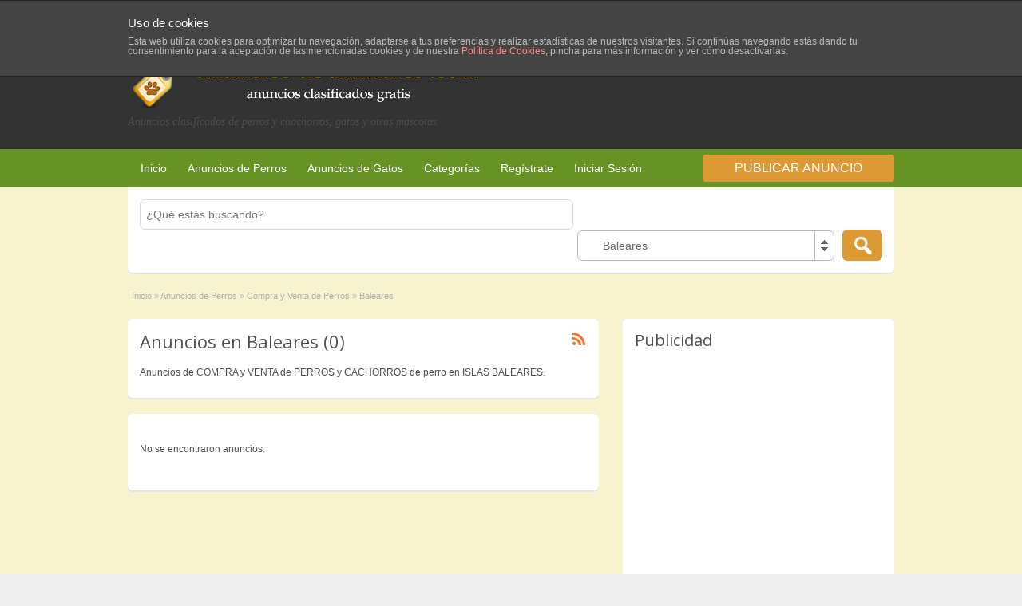

--- FILE ---
content_type: text/html; charset=UTF-8
request_url: http://www.anunciosdeperrosygatos.com/ad-category/perros-cachorros-perritos/compra-venta-de-perros/islas-baleares
body_size: 8202
content:
<!DOCTYPE html>
<!--[if lt IE 7 ]> <html class="ie6" lang="es-ES"> <![endif]-->
<!--[if IE 7 ]>    <html class="ie7" lang="es-ES"> <![endif]-->
<!--[if IE 8 ]>    <html class="ie8" lang="es-ES"> <![endif]-->
<!--[if IE 9 ]>    <html class="ie9" lang="es-ES"> <![endif]-->
<!--[if (gt IE 9)|!(IE)]><!--> <html lang="es-ES"> <!--<![endif]-->

<head>

	<meta http-equiv="Content-Type" content="text/html; charset=UTF-8" />
	<link rel="profile" href="http://gmpg.org/xfn/11" />

	<title>  Categorías  Baleares</title>

	<link rel="alternate" type="application/rss+xml" title="RSS 2.0" href="http://www.anunciosdeperrosygatos.com/feed?post_type=ad_listing" />
	<link rel="pingback" href="http://www.anunciosdeperrosygatos.com/xmlrpc.php" />

	<meta http-equiv="X-UA-Compatible" content="IE=edge,chrome=1">
	<meta name="viewport" content="width=device-width, initial-scale=1" />

	
		<script>function theChampLoadEvent(e){var t=window.onload;if(typeof window.onload!="function"){window.onload=e}else{window.onload=function(){t();e()}}}</script>
		<script> var theChampSiteUrl = 'http://www.anunciosdeperrosygatos.com', theChampVerified = 0, theChampEmailPopup = 0; </script>
			<script> var theChampFBKey = '', theChampFBLang = 'es_ES', theChampFbLikeMycred = 0, theChampSsga = 0, theChampCommentNotification = 0, theChampFbIosLogin = 0; </script>
				<script> var theChampSharingAjaxUrl = 'http://www.anunciosdeperrosygatos.com/wp-admin/admin-ajax.php', heateorSsUrlCountFetched = [], theChampCloseIconPath = 'http://www.anunciosdeperrosygatos.com/wp-content/plugins/super-socializer/images/close.png', theChampPluginIconPath = 'http://www.anunciosdeperrosygatos.com/wp-content/plugins/super-socializer/images/logo.png', theChampHorizontalSharingCountEnable = 0, theChampVerticalSharingCountEnable = 0, theChampSharingOffset = 0, theChampCounterOffset = 0;
				</script>
			<style type="text/css">
	.the_champ_horizontal_sharing .theChampSharing{
					color: #fff;
				border-width: 0px;
		border-style: solid;
		border-color: transparent;
	}
		.the_champ_horizontal_sharing .theChampTCBackground{
		color:#666;
	}
		.the_champ_horizontal_sharing .theChampSharing:hover{
				border-color: transparent;
	}
	.the_champ_vertical_sharing .theChampSharing{
					color: #fff;
				border-width: 0px;
		border-style: solid;
		border-color: transparent;
	}
		.the_champ_vertical_sharing .theChampTCBackground{
		color:#666;
	}
		.the_champ_vertical_sharing .theChampSharing:hover{
				border-color: transparent;
	}
		</style>
	<link rel="alternate" type="application/rss+xml" title="Anuncios de perros y gatos GRATIS &raquo; Feed" href="http://www.anunciosdeperrosygatos.com/feed" />
<link rel="alternate" type="application/rss+xml" title="Anuncios de perros y gatos GRATIS &raquo; RSS de los comentarios" href="http://www.anunciosdeperrosygatos.com/comments/feed" />
		<script type="text/javascript">
			window._wpemojiSettings = {"baseUrl":"https:\/\/s.w.org\/images\/core\/emoji\/72x72\/","ext":".png","source":{"concatemoji":"http:\/\/www.anunciosdeperrosygatos.com\/wp-includes\/js\/wp-emoji-release.min.js?ver=4.4.2"}};
			!function(a,b,c){function d(a){var c,d=b.createElement("canvas"),e=d.getContext&&d.getContext("2d"),f=String.fromCharCode;return e&&e.fillText?(e.textBaseline="top",e.font="600 32px Arial","flag"===a?(e.fillText(f(55356,56806,55356,56826),0,0),d.toDataURL().length>3e3):"diversity"===a?(e.fillText(f(55356,57221),0,0),c=e.getImageData(16,16,1,1).data.toString(),e.fillText(f(55356,57221,55356,57343),0,0),c!==e.getImageData(16,16,1,1).data.toString()):("simple"===a?e.fillText(f(55357,56835),0,0):e.fillText(f(55356,57135),0,0),0!==e.getImageData(16,16,1,1).data[0])):!1}function e(a){var c=b.createElement("script");c.src=a,c.type="text/javascript",b.getElementsByTagName("head")[0].appendChild(c)}var f,g;c.supports={simple:d("simple"),flag:d("flag"),unicode8:d("unicode8"),diversity:d("diversity")},c.DOMReady=!1,c.readyCallback=function(){c.DOMReady=!0},c.supports.simple&&c.supports.flag&&c.supports.unicode8&&c.supports.diversity||(g=function(){c.readyCallback()},b.addEventListener?(b.addEventListener("DOMContentLoaded",g,!1),a.addEventListener("load",g,!1)):(a.attachEvent("onload",g),b.attachEvent("onreadystatechange",function(){"complete"===b.readyState&&c.readyCallback()})),f=c.source||{},f.concatemoji?e(f.concatemoji):f.wpemoji&&f.twemoji&&(e(f.twemoji),e(f.wpemoji)))}(window,document,window._wpemojiSettings);
		</script>
		<style type="text/css">
img.wp-smiley,
img.emoji {
	display: inline !important;
	border: none !important;
	box-shadow: none !important;
	height: 1em !important;
	width: 1em !important;
	margin: 0 .07em !important;
	vertical-align: -0.1em !important;
	background: none !important;
	padding: 0 !important;
}
</style>
<link rel='stylesheet' id='front-estilos-css'  href='http://www.anunciosdeperrosygatos.com/wp-content/plugins/asesor-cookies-para-la-ley-en-espana/html/front/estilos.css?ver=4.4.2' type='text/css' media='all' />
<link rel='stylesheet' id='jquery-ui-style-css'  href='http://www.anunciosdeperrosygatos.com/wp-content/themes/anuncios352/framework/styles/jquery-ui/jquery-ui.min.css?ver=1.11.2' type='text/css' media='all' />
<link rel='stylesheet' id='the_champ_frontend_css-css'  href='http://www.anunciosdeperrosygatos.com/wp-content/plugins/super-socializer/css/front.css?ver=7.5.3' type='text/css' media='all' />
<link rel='stylesheet' id='at-main-css'  href='http://www.anunciosdeperrosygatos.com/wp-content/themes/anuncios352/style.css?ver=4.4.2' type='text/css' media='all' />
<link rel='stylesheet' id='at-color-css'  href='http://www.anunciosdeperrosygatos.com/wp-content/themes/anuncios352/styles/green.css?ver=4.4.2' type='text/css' media='all' />
<link rel='stylesheet' id='dashicons-css'  href='http://www.anunciosdeperrosygatos.com/wp-includes/css/dashicons.min.css?ver=4.4.2' type='text/css' media='all' />
<link rel='stylesheet' id='open-sans-css'  href='https://fonts.googleapis.com/css?family=Open+Sans%3A300italic%2C400italic%2C600italic%2C300%2C400%2C600&#038;subset=latin%2Clatin-ext&#038;ver=4.4.2' type='text/css' media='all' />
<script type='text/javascript'>
/* <![CDATA[ */
var AppThemes = {"ajaxurl":"http:\/\/www.anunciosdeperrosygatos.com\/wp-admin\/admin-ajax.php","current_url":"http:\/\/www.anunciosdeperrosygatos.com\/ad-category\/perros-cachorros-perritos\/compra-venta-de-perros\/islas-baleares"};
/* ]]> */
</script>
<script type='text/javascript' src='http://www.anunciosdeperrosygatos.com/wp-includes/js/jquery/jquery.js?ver=1.11.3'></script>
<script type='text/javascript' src='http://www.anunciosdeperrosygatos.com/wp-includes/js/jquery/jquery-migrate.min.js?ver=1.2.1'></script>
<script type='text/javascript'>
/* <![CDATA[ */
var cdp_cookies_info = {"url_plugin":"http:\/\/www.anunciosdeperrosygatos.com\/wp-content\/plugins\/asesor-cookies-para-la-ley-en-espana\/plugin.php","url_admin_ajax":"http:\/\/www.anunciosdeperrosygatos.com\/wp-admin\/admin-ajax.php","comportamiento":"navegar","posicion":"superior","layout":"ventana"};
/* ]]> */
</script>
<script type='text/javascript' src='http://www.anunciosdeperrosygatos.com/wp-content/plugins/asesor-cookies-para-la-ley-en-espana/html/front/principal.js?ver=4.4.2'></script>
<script type='text/javascript' src='http://www.anunciosdeperrosygatos.com/wp-content/themes/anuncios352/includes/js/jquery.tinynav.js?ver=1.1'></script>
<script type='text/javascript' src='http://www.anunciosdeperrosygatos.com/wp-content/themes/anuncios352/theme-framework/js/footable/jquery.footable.min.js?ver=2.0.3'></script>
<script type='text/javascript' src='http://www.anunciosdeperrosygatos.com/wp-content/themes/anuncios352/includes/js/jquery.selectBox.min.js?ver=1.2.0'></script>
<script type='text/javascript'>
/* <![CDATA[ */
var classipress_params = {"appTaxTag":"ad_tag","require_images":"","ad_parent_posting":"yes","ad_currency":"\u20ac","currency_position":"right_space","home_url":"http:\/\/www.anunciosdeperrosygatos.com\/","ajax_url":"\/wp-admin\/admin-ajax.php","nonce":"c269bb0990","text_processing":"Processing...","text_require_images":"Please upload at least 1 image.","text_before_delete_ad":"\u00bfRealmente deseas borrar este anuncio? Esta acci\u00f3n no puede deshacerse.","text_mobile_navigation":"Navegaci\u00f3n del Pie de P\u00e1gina","loader":"http:\/\/www.anunciosdeperrosygatos.com\/wp-content\/themes\/anuncios352\/images\/loader.gif","listing_id":"0"};
/* ]]> */
</script>
<script type='text/javascript' src='http://www.anunciosdeperrosygatos.com/wp-content/themes/anuncios352/includes/js/theme-scripts.min.js?ver=3.3.3'></script>
<script type='text/javascript' src='http://www.anunciosdeperrosygatos.com/wp-content/plugins/super-socializer/js/front/social_login/general.js?ver=7.5.3'></script>
<script type='text/javascript' src='http://www.anunciosdeperrosygatos.com/wp-content/plugins/super-socializer/js/front/facebook/sdk.js?ver=7.5.3'></script>
<script type='text/javascript' src='http://www.anunciosdeperrosygatos.com/wp-content/plugins/super-socializer/js/front/sharing/sharing.js?ver=7.5.3'></script>
<link rel='https://api.w.org/' href='http://www.anunciosdeperrosygatos.com/wp-json/' />
<link rel="EditURI" type="application/rsd+xml" title="RSD" href="http://www.anunciosdeperrosygatos.com/xmlrpc.php?rsd" />
<link rel="wlwmanifest" type="application/wlwmanifest+xml" href="http://www.anunciosdeperrosygatos.com/wp-includes/wlwmanifest.xml" /> 
<link rel="shortcut icon" href="http://www.anunciosdeperrosygatos.com/wp-content/themes/anuncios352/images/favicon.ico" />

	<meta name="generator" content="ITX 3.5.2" />
<meta property="og:type" content="website" />
<meta property="og:locale" content="es_ES" />
<meta property="og:site_name" content="Anuncios de perros y gatos GRATIS" />
<meta property="og:image" content="http://www.anunciosdeperrosygatos.com/aauploads/2016/01/anunciosperrosygatos2.png" />
<meta property="og:url" content="http://www.anunciosdeperrosygatos.com/ad-category/perros-cachorros-perritos/compra-venta-de-perros/islas-baleares" />
<meta property="og:title" content="Baleares" />
<meta property="og:description" content="Anuncios de COMPRA y VENTA de PERROS y CACHORROS de perro en ISLAS BALEARES." />
	<style type="text/css" id="cp-header-css">
			#logo h1 a,
		#logo h1 a:hover,
		#logo .description {
			color: ##666666;
		}
		
	</style>
	
    <style type="text/css">

					body { background: #f7f3cf; }
		
					.content a:not(.cp-fixed-color):not(.selectBox) { color: #679325; }
			#easyTooltip { background: #679325; }
			.tags span { background: #679325; }
			span.colour { color: #679325; }
			.tags span:before { border-color: transparent #679325 transparent transparent; }
		
					.header_top { background: #313131;  }
		
					.header_top .header_top_res p a { color: #9dbd6d; }
		
					.header_top .header_top_res p { color: #ffffff;  }
		
					.header_main, .header_main_bg { background: #333333; }
		
					.header_menu, .footer_menu { background: #679325; }
			ol.progtrckr li.progtrckr-done, ol.progtrckr li.progtrckr-todo { border-bottom-color: #679325; }
		
					.btn_orange, .pages a, .pages span, .btn-topsearch, .tab-dashboard ul.tabnavig li a, .tab-dashboard ul.tabnavig li a.selected, .reports_form input[type="submit"] { color: #ffffff; }
		
					.btn_orange, .pages a, .pages span, .btn-topsearch,	.reports_form input[type="submit"] { background: #dd9933; }
			.tab-dashboard ul.tabnavig li a.selected { border-bottom: 1px solid #dd9933;background: #dd9933; }
			.tab-dashboard ul.tabnavig li a { background:  rgba(221, 153, 51, 0.6) ; }
			ol.progtrckr li.progtrckr-done:before { background: #dd9933; }
		
					.footer { background: #313131; }
		
					.footer_main_res div.column { color: #9dbd6d; }
		
					.footer_main_res div.column h1, .footer_main_res div.column h2, .footer_main_res div.column h3 { color: #ffffff; }
		
					.footer_main_res div.column a, .footer_main_res div.column ul li a { color: #9dbd6d; }
		
					.footer_main_res { width: 940px; }
			@media screen and (max-width: 860px) {
				.footer_main_res { width: 100%; }
				#footer .inner {
					float: left;
					width: 95%;
				}
			}
		
					.footer_main_res div.column { width: 200px; }
			@media screen and (max-width: 860px) {
				.footer_main_res div.column {
					float: left;
					width: 95%;
				}
			}
		
	</style>

</head>

<body class="archive tax-ad_cat term-islas-baleares term-748">

	
	<div class="container">

		
				
<div class="header">

	<div class="header_top">

		<div class="header_top_res">

			<p>
				
			Hola, <strong>visitante!</strong> [

							<a href="http://www.anunciosdeperrosygatos.com/registrate">Regístrate</a> |
			
			<a href="http://www.anunciosdeperrosygatos.com/iniciar-sesion">Iniciar Sesión</a> ]&nbsp;

		
				<a href="http://www.anunciosdeperrosygatos.com/feed?post_type=ad_listing" class="dashicons-before srvicon rss-icon" target="_blank" title="Feed de RSS"></a>

				
							</p>

		</div><!-- /header_top_res -->

	</div><!-- /header_top -->


	<div class="header_main">

		<div class="header_main_bg">

			<div class="header_main_res">

				<div id="logo">

											<a class="site-logo" href="http://www.anunciosdeperrosygatos.com/">
							<img src="http://www.anunciosdeperrosygatos.com/aauploads/2016/01/anunciosperrosygatos2.png" class="header-logo" width="467" height="80" alt="" />
						</a>
																<div class="description">Anuncios clasificados de perros y chachorros, gatos y otras mascotas</div>
					
				</div><!-- /logo -->

				<div class="adblock">
					<script async src="//pagead2.googlesyndication.com/pagead/js/adsbygoogle.js"></script>
<!-- anunciosdeperrosygatos468 -->
<ins class="adsbygoogle"
     style="display:inline-block;width:468px;height:60px"
     data-ad-client="ca-pub-5345923064255402"
     data-ad-slot="9643683911"></ins>
<script>
(adsbygoogle = window.adsbygoogle || []).push({});
</script>				</div><!-- /adblock -->

				<div class="clr"></div>

			</div><!-- /header_main_res -->

		</div><!-- /header_main_bg -->

	</div><!-- /header_main -->


	<div class="header_menu">

		<div class="header_menu_res">

			<ul id="menu-header" class="menu"><li id="menu-item-2135" class="menu-item menu-item-type-custom menu-item-object-custom menu-item-home menu-item-2135"><a href="http://www.anunciosdeperrosygatos.com/">Inicio</a></li>
<li id="menu-item-7036" class="menu-item menu-item-type-custom menu-item-object-custom menu-item-7036"><a href="/ad-category/perros-cachorros-perritos">Anuncios de Perros</a></li>
<li id="menu-item-7037" class="menu-item menu-item-type-custom menu-item-object-custom menu-item-7037"><a href="/ad-category/gatos-gatitos">Anuncios de Gatos</a></li>
<li id="menu-item-2136" class="menu-item menu-item-type-post_type menu-item-object-page menu-item-2136"><a href="http://www.anunciosdeperrosygatos.com/categorias">Categorías</a></li>
<li id="menu-item-2138" class="menu-item menu-item-type-post_type menu-item-object-page menu-item-2138"><a href="http://www.anunciosdeperrosygatos.com/registrate">Regístrate</a></li>
<li id="menu-item-2139" class="menu-item menu-item-type-post_type menu-item-object-page menu-item-2139"><a href="http://www.anunciosdeperrosygatos.com/iniciar-sesion">Iniciar Sesión</a></li>
</ul>
			<a href="http://www.anunciosdeperrosygatos.com/create-listing" class="obtn btn_orange">Publicar Anuncio</a>

			<div class="clr"></div>

		</div><!-- /header_menu_res -->

	</div><!-- /header_menu -->

</div><!-- /header -->
		
		

	<div id="search-bar">

		<div class="searchblock_out">

			<div class="searchblock">

				<form action="http://www.anunciosdeperrosygatos.com/" method="get" id="searchform" class="form_search">

					<div class="searchfield">

						<input name="s" type="text" id="s" tabindex="1" class="editbox_search" style="" value="" placeholder="¿Qué estás buscando?" />

					</div>

					<div class="searchbutcat">

						<button class="dashicons-before btn-topsearch" type="submit" tabindex="3" title="Buscar" id="go" value="search" name="sa"></button>

						<select name='scat' id='scat' class='searchbar'  tabindex="2">
	<option value='0'>Todas las categorías</option>
	<option class="level-0" value="9">Anuncios de Gatos</option>
	<option class="level-1" value="15">&nbsp;&nbsp;&nbsp;Compra-venta de Gatos</option>
	<option class="level-1" value="30">&nbsp;&nbsp;&nbsp;Gato y gata para cruzar</option>
	<option class="level-1" value="16">&nbsp;&nbsp;&nbsp;Gatos perdidos</option>
	<option class="level-1" value="17">&nbsp;&nbsp;&nbsp;Regalo gato gratis</option>
	<option class="level-0" value="3">Anuncios de Perros</option>
	<option class="level-1" value="11">&nbsp;&nbsp;&nbsp;Compra y Venta de Perros</option>
	<option class="level-2" value="215">&nbsp;&nbsp;&nbsp;&nbsp;&nbsp;&nbsp;A Coruña</option>
	<option class="level-2" value="745">&nbsp;&nbsp;&nbsp;&nbsp;&nbsp;&nbsp;Álava &#8211; Araba</option>
	<option class="level-2" value="419">&nbsp;&nbsp;&nbsp;&nbsp;&nbsp;&nbsp;Albacete</option>
	<option class="level-2" value="195">&nbsp;&nbsp;&nbsp;&nbsp;&nbsp;&nbsp;Alicante</option>
	<option class="level-2" value="746">&nbsp;&nbsp;&nbsp;&nbsp;&nbsp;&nbsp;Asturias</option>
	<option class="level-2" value="747">&nbsp;&nbsp;&nbsp;&nbsp;&nbsp;&nbsp;Ávila</option>
	<option class="level-2" value="158">&nbsp;&nbsp;&nbsp;&nbsp;&nbsp;&nbsp;Badajoz</option>
	<option class="level-2" value="748" selected="selected">&nbsp;&nbsp;&nbsp;&nbsp;&nbsp;&nbsp;Baleares</option>
	<option class="level-2" value="145">&nbsp;&nbsp;&nbsp;&nbsp;&nbsp;&nbsp;Barcelona</option>
	<option class="level-2" value="749">&nbsp;&nbsp;&nbsp;&nbsp;&nbsp;&nbsp;Bizkaia &#8211; Vizcaya</option>
	<option class="level-2" value="750">&nbsp;&nbsp;&nbsp;&nbsp;&nbsp;&nbsp;Burgos</option>
	<option class="level-2" value="322">&nbsp;&nbsp;&nbsp;&nbsp;&nbsp;&nbsp;Cáceres</option>
	<option class="level-2" value="751">&nbsp;&nbsp;&nbsp;&nbsp;&nbsp;&nbsp;Cádiz</option>
	<option class="level-2" value="243">&nbsp;&nbsp;&nbsp;&nbsp;&nbsp;&nbsp;Cantabria</option>
	<option class="level-2" value="208">&nbsp;&nbsp;&nbsp;&nbsp;&nbsp;&nbsp;Castellón</option>
	<option class="level-2" value="761">&nbsp;&nbsp;&nbsp;&nbsp;&nbsp;&nbsp;Ceuta</option>
	<option class="level-2" value="752">&nbsp;&nbsp;&nbsp;&nbsp;&nbsp;&nbsp;Ciudad Real</option>
	<option class="level-2" value="104">&nbsp;&nbsp;&nbsp;&nbsp;&nbsp;&nbsp;Córdoba</option>
	<option class="level-2" value="186">&nbsp;&nbsp;&nbsp;&nbsp;&nbsp;&nbsp;Cuenca</option>
	<option class="level-2" value="753">&nbsp;&nbsp;&nbsp;&nbsp;&nbsp;&nbsp;Gipuzkoa &#8211; Guipuzcoa</option>
	<option class="level-2" value="174">&nbsp;&nbsp;&nbsp;&nbsp;&nbsp;&nbsp;Girona</option>
	<option class="level-2" value="207">&nbsp;&nbsp;&nbsp;&nbsp;&nbsp;&nbsp;Granada</option>
	<option class="level-2" value="631">&nbsp;&nbsp;&nbsp;&nbsp;&nbsp;&nbsp;Guadalajara</option>
	<option class="level-2" value="1038">&nbsp;&nbsp;&nbsp;&nbsp;&nbsp;&nbsp;Guipuzcoa</option>
	<option class="level-2" value="387">&nbsp;&nbsp;&nbsp;&nbsp;&nbsp;&nbsp;Huelva</option>
	<option class="level-2" value="68">&nbsp;&nbsp;&nbsp;&nbsp;&nbsp;&nbsp;Huesca</option>
	<option class="level-2" value="754">&nbsp;&nbsp;&nbsp;&nbsp;&nbsp;&nbsp;Jaén</option>
	<option class="level-2" value="532">&nbsp;&nbsp;&nbsp;&nbsp;&nbsp;&nbsp;La Rioja</option>
	<option class="level-2" value="714">&nbsp;&nbsp;&nbsp;&nbsp;&nbsp;&nbsp;Las Palmas</option>
	<option class="level-2" value="272">&nbsp;&nbsp;&nbsp;&nbsp;&nbsp;&nbsp;León</option>
	<option class="level-2" value="712">&nbsp;&nbsp;&nbsp;&nbsp;&nbsp;&nbsp;Lleida</option>
	<option class="level-2" value="261">&nbsp;&nbsp;&nbsp;&nbsp;&nbsp;&nbsp;Lugo</option>
	<option class="level-2" value="49">&nbsp;&nbsp;&nbsp;&nbsp;&nbsp;&nbsp;Madrid</option>
	<option class="level-2" value="755">&nbsp;&nbsp;&nbsp;&nbsp;&nbsp;&nbsp;Málaga</option>
	<option class="level-2" value="762">&nbsp;&nbsp;&nbsp;&nbsp;&nbsp;&nbsp;Melilla</option>
	<option class="level-2" value="138">&nbsp;&nbsp;&nbsp;&nbsp;&nbsp;&nbsp;Murcia</option>
	<option class="level-2" value="376">&nbsp;&nbsp;&nbsp;&nbsp;&nbsp;&nbsp;Navarra</option>
	<option class="level-2" value="665">&nbsp;&nbsp;&nbsp;&nbsp;&nbsp;&nbsp;Ourense</option>
	<option class="level-2" value="756">&nbsp;&nbsp;&nbsp;&nbsp;&nbsp;&nbsp;Palencia</option>
	<option class="level-2" value="365">&nbsp;&nbsp;&nbsp;&nbsp;&nbsp;&nbsp;Pontevedra</option>
	<option class="level-2" value="330">&nbsp;&nbsp;&nbsp;&nbsp;&nbsp;&nbsp;Salamanca</option>
	<option class="level-2" value="177">&nbsp;&nbsp;&nbsp;&nbsp;&nbsp;&nbsp;Santa Cruz de Tenerife</option>
	<option class="level-2" value="713">&nbsp;&nbsp;&nbsp;&nbsp;&nbsp;&nbsp;Segovia</option>
	<option class="level-2" value="107">&nbsp;&nbsp;&nbsp;&nbsp;&nbsp;&nbsp;Sevilla</option>
	<option class="level-2" value="282">&nbsp;&nbsp;&nbsp;&nbsp;&nbsp;&nbsp;Soria</option>
	<option class="level-2" value="757">&nbsp;&nbsp;&nbsp;&nbsp;&nbsp;&nbsp;Tarragona</option>
	<option class="level-2" value="758">&nbsp;&nbsp;&nbsp;&nbsp;&nbsp;&nbsp;Teruel</option>
	<option class="level-2" value="642">&nbsp;&nbsp;&nbsp;&nbsp;&nbsp;&nbsp;Toledo</option>
	<option class="level-2" value="202">&nbsp;&nbsp;&nbsp;&nbsp;&nbsp;&nbsp;Valencia</option>
	<option class="level-2" value="759">&nbsp;&nbsp;&nbsp;&nbsp;&nbsp;&nbsp;Valladolid</option>
	<option class="level-2" value="163">&nbsp;&nbsp;&nbsp;&nbsp;&nbsp;&nbsp;Zamora</option>
	<option class="level-2" value="153">&nbsp;&nbsp;&nbsp;&nbsp;&nbsp;&nbsp;Zaragoza</option>
	<option class="level-1" value="12">&nbsp;&nbsp;&nbsp;Perros para montas</option>
	<option class="level-1" value="13">&nbsp;&nbsp;&nbsp;Perros perdidos</option>
	<option class="level-1" value="14">&nbsp;&nbsp;&nbsp;Regalo perro gratis</option>
	<option class="level-0" value="42">Jornadas-Concursos</option>
	<option class="level-0" value="1028">Misc</option>
	<option class="level-0" value="10">Otros animales</option>
	<option class="level-1" value="18">&nbsp;&nbsp;&nbsp;Aves</option>
	<option class="level-1" value="19">&nbsp;&nbsp;&nbsp;Caballos-yeguas-burros-asnos</option>
	<option class="level-1" value="20">&nbsp;&nbsp;&nbsp;Peces-Acuarios-Peceras</option>
	<option class="level-1" value="21">&nbsp;&nbsp;&nbsp;Roedores-hamsters-ardillas-ratones&#8230;.</option>
	<option class="level-1" value="22">&nbsp;&nbsp;&nbsp;Tortugas</option>
	<option class="level-0" value="29">Servicios y productos para mascotas</option>
	<option class="level-1" value="554">&nbsp;&nbsp;&nbsp;Adiestramiento de perros</option>
	<option class="level-1" value="645">&nbsp;&nbsp;&nbsp;Paseador de perros</option>
	<option class="level-1" value="764">&nbsp;&nbsp;&nbsp;Peluquería Canina</option>
	<option class="level-1" value="766">&nbsp;&nbsp;&nbsp;Residencia canina, de gatos y otras mascotas</option>
	<option class="level-1" value="768">&nbsp;&nbsp;&nbsp;Veterinario &#8211; Clínica Veterinaria</option>
	<option class="level-1" value="767">&nbsp;&nbsp;&nbsp;z Otros z</option>
	<option class="level-0" value="815">Tienda de Mascotas</option>
</select>

					</div>

				</form>

			</div> <!-- /searchblock -->

		</div> <!-- /searchblock_out -->

	</div> <!-- /search-bar -->


		

<div class="content">

	<div class="content_botbg">

		<div class="content_res">

			<div id="breadcrumb"><div id="crumbs">
		<div class="breadcrumb-trail breadcrumbs" itemprop="breadcrumb"><span class="trail-begin"><a href="http://www.anunciosdeperrosygatos.com" title="Anuncios de perros y gatos GRATIS" rel="home">Inicio</a></span>
			 <span class="sep">&raquo;</span> <a href="http://www.anunciosdeperrosygatos.com/ad-category/perros-cachorros-perritos" title="Anuncios de Perros">Anuncios de Perros</a>
			 <span class="sep">&raquo;</span> <a href="http://www.anunciosdeperrosygatos.com/ad-category/perros-cachorros-perritos/compra-venta-de-perros" title="Compra y Venta de Perros">Compra y Venta de Perros</a>
			 <span class="sep">&raquo;</span> <span class="trail-end">Baleares</span>
		</div></div></div>

			<!-- left block -->
			<div class="content_left">

				
				<div class="shadowblock_out">

					<div class="shadowblock">

						<div id="catrss" class="catrss"><a class="dashicons-before catrss" href="http://www.anunciosdeperrosygatos.com/ad-category/perros-cachorros-perritos/compra-venta-de-perros/islas-baleares/feed" title="http://Feed%20de%20RSS"></a></div>
						<h1 class="single dotted">Anuncios en Baleares (0)</h1>

						<p>Anuncios de COMPRA y VENTA de PERROS y CACHORROS de perro en ISLAS BALEARES.</p>

					</div><!-- /shadowblock -->

				</div><!-- /shadowblock_out -->


				


		<div class="shadowblock_out">

		<div class="shadowblock">

			<div class="pad10"></div>

			<p class"not-found>No se encontraron anuncios.</p>

			<div class="pad10"></div>

		</div><!-- /shadowblock -->

	</div><!-- /shadowblock_out -->





			</div><!-- /content_left -->


			
<div class="content_right">


	
	
	<div class="shadowblock_out widget_text" id="text-2"><div class="shadowblock"><h2 class="dotted">Publicidad</h2>			<div class="textwidget"><script type="text/javascript"><!--
google_ad_client = "ca-pub-5345923064255402";
/* anunciosdeperrosygatos */
google_ad_slot = "1620402218";
google_ad_width = 300;
google_ad_height = 250;
//-->
</script>
<script type="text/javascript"
src="http://pagead2.googlesyndication.com/pagead/show_ads.js">
</script></div>
		</div><!-- /shadowblock --></div><!-- /shadowblock_out --><div class="shadowblock_out widget-top-ads-overall" id="top_ads_overall-4"><div class="shadowblock"><h2 class="dotted">Anuncios más vistos</h2><ul class="pop"><li>El anuncio no ha sido visto aún.</li></ul></div><!-- /shadowblock --></div><!-- /shadowblock_out --><div class="shadowblock_out widget_tag_cloud" id="ad_tag_cloud-4"><div class="shadowblock"><h2 class="dotted">Categorías más visitadas</h2><div></div>
</div><!-- /shadowblock --></div><!-- /shadowblock_out -->
	
</div><!-- /content_right -->


			<div class="clr"></div>

		</div><!-- /content_res -->

	</div><!-- /content_botbg -->

</div><!-- /content -->

				
<div class="footer">

	<div class="footer_menu">

		<div class="footer_menu_res">

			<ul id="footer-nav-menu" class="menu"><li id="menu-item-222" class="menu-item menu-item-type-custom menu-item-object-custom menu-item-home menu-item-222"><a href="http://www.anunciosdeperrosygatos.com/">Inicio</a></li>
<li id="menu-item-223" class="menu-item menu-item-type-post_type menu-item-object-page menu-item-223"><a href="http://www.anunciosdeperrosygatos.com/categorias">Anuncios por Categorías</a></li>
<li id="menu-item-2129" class="menu-item menu-item-type-post_type menu-item-object-page menu-item-2129"><a href="http://www.anunciosdeperrosygatos.com/politica-de-cookies">Política de cookies</a></li>
<li id="menu-item-2130" class="menu-item menu-item-type-post_type menu-item-object-page menu-item-2130"><a href="http://www.anunciosdeperrosygatos.com/aviso-legal-privacidad">Aviso legal &#8211; Privacidad</a></li>
</ul>
			<div class="clr"></div>

		</div><!-- /footer_menu_res -->

	</div><!-- /footer_menu -->

	<div class="footer_main">

		<div class="footer_main_res">

			<div class="dotted">

					 <!-- no dynamic sidebar so don't do anything --> 
					<div class="clr"></div>

			</div><!-- /dotted -->

			<p>&copy; 2026 Anuncios de perros y gatos GRATIS. Todos los Derechos Reservados.</p>

			
			<div class="right">
				<p></p>
			</div>

			
			<div class="clr"></div>

		</div><!-- /footer_main_res -->

	</div><!-- /footer_main -->

</div><!-- /footer -->
		
	</div><!-- /container -->

	<script type="text/javascript">function ctSetCookie(c_name, value, def_value) {    document.cookie = c_name + "=" + escape(value.replace(/^def_value$/, value)) + "; path=/";}ctSetCookie("ct_checkjs", "1132813935", "0");</script><!-- HTML del pié de página -->
<div class="cdp-cookies-alerta  cdp-cookies-layout-ventana cdp-cookies-pos-superior cdp-cookies-textos-izq cdp-cookies-tema-gris">
	<div class="cdp-cookies-texto">
		<h4 style="font-size:15px !important;line-height:15px !important">Uso de cookies</h4><p style="font-size:12px !important;line-height:12px !important">Esta web utiliza cookies para optimizar tu navegación, adaptarse a tus preferencias y realizar estadísticas de nuestros visitantes. Si continúas navegando estás dando tu consentimiento para la aceptación de las mencionadas cookies y  de nuestra <a href="http://www.anunciosdeperrosygatos.com/politica-de-cookies/" style="font-size:12px !important;line-height:12px !important">Política de Cookies</a>, pincha para más información y ver cómo desactivarlas.</p>
		
	</div>
</div>
	<div id="fb-root"></div>
	<script type='text/javascript' src='http://www.anunciosdeperrosygatos.com/wp-includes/js/jquery/ui/core.min.js?ver=1.11.4'></script>
<script type='text/javascript' src='http://www.anunciosdeperrosygatos.com/wp-includes/js/jquery/ui/widget.min.js?ver=1.11.4'></script>
<script type='text/javascript' src='http://www.anunciosdeperrosygatos.com/wp-includes/js/jquery/ui/position.min.js?ver=1.11.4'></script>
<script type='text/javascript' src='http://www.anunciosdeperrosygatos.com/wp-includes/js/jquery/ui/menu.min.js?ver=1.11.4'></script>
<script type='text/javascript' src='http://www.anunciosdeperrosygatos.com/wp-includes/js/jquery/ui/autocomplete.min.js?ver=1.11.4'></script>
<script type='text/javascript' src='http://www.anunciosdeperrosygatos.com/wp-includes/js/jquery/ui/mouse.min.js?ver=1.11.4'></script>
<script type='text/javascript' src='http://www.anunciosdeperrosygatos.com/wp-includes/js/jquery/ui/slider.min.js?ver=1.11.4'></script>
<script type='text/javascript' src='http://www.anunciosdeperrosygatos.com/wp-includes/js/wp-embed.min.js?ver=4.4.2'></script>

	
</body>

</html>


--- FILE ---
content_type: text/html; charset=utf-8
request_url: https://www.google.com/recaptcha/api2/aframe
body_size: 267
content:
<!DOCTYPE HTML><html><head><meta http-equiv="content-type" content="text/html; charset=UTF-8"></head><body><script nonce="u4Fhvkrn5z8t2Jl_dJqDeQ">/** Anti-fraud and anti-abuse applications only. See google.com/recaptcha */ try{var clients={'sodar':'https://pagead2.googlesyndication.com/pagead/sodar?'};window.addEventListener("message",function(a){try{if(a.source===window.parent){var b=JSON.parse(a.data);var c=clients[b['id']];if(c){var d=document.createElement('img');d.src=c+b['params']+'&rc='+(localStorage.getItem("rc::a")?sessionStorage.getItem("rc::b"):"");window.document.body.appendChild(d);sessionStorage.setItem("rc::e",parseInt(sessionStorage.getItem("rc::e")||0)+1);localStorage.setItem("rc::h",'1769915321210');}}}catch(b){}});window.parent.postMessage("_grecaptcha_ready", "*");}catch(b){}</script></body></html>